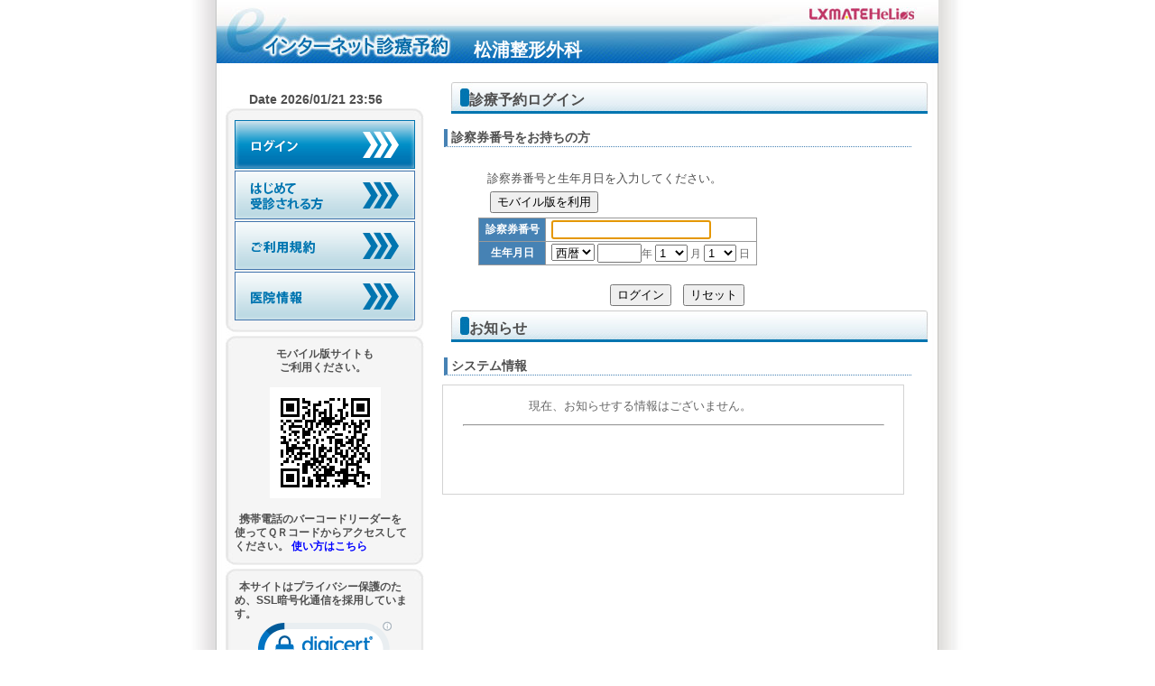

--- FILE ---
content_type: text/html; charset=Shift_JIS
request_url: https://www2.i-helios-net.com/pc/hw2_pc_login.php?MID=5843
body_size: 6621
content:
<!DOCTYPE html>
<html>
<head>
<meta charset="Shift_JIS">
<meta http-equiv="Content-Type" content="text/html; charset=Shift_JIS" />
<meta http-equiv="content-style-type" content="text/css" />
<meta http-equiv="content-script-type" content="text/javascript" />
<meta http-equiv="Pragma" content="no-cache" />
<meta http-equiv="Cache-Control" content="no-cache" />
<meta http-equiv="Expires" content="0" />
<meta name="Description" content="松浦整形外科 診療予約" /><link rel="icon" href="../favicon.ico" type="image/x-icon">
<link rel="apple-touch-icon" href="../apple-touch-icon.png" sizes="180x180">
<title>診療予約</title>
<link href="base_blue.css" rel="stylesheet" type="text/css" /><script language="JavaScript" src="jsfunctions.js"></script><script language="JavaScript" src="pc_login.js"></script>
<!-- Global site tag (gtag.js) - Google Analytics -->
<script async src="https://www.googletagmanager.com/gtag/js?id=UA-155721220-1"></script>
<script>
window.dataLayer = window.dataLayer || [];
function gtag(){dataLayer.push(arguments);}
gtag('js', new Date());
gtag('config', 'UA-155721220-1');
</script>

</head>
<body onLoad="javascript:document.forms[0].login_id.focus();return false">
<div id="baseBlock1"><div id="title"><h1>松浦整形外科</h1></div><br>	<div id="main"><div id="maintext"><h2>診療予約ログイン</h2>
<h3>診察券番号をお持ちの方</h3>
<br>
<p class='indent50'>診察券番号と生年月日を入力してください。</p>
<p class='margin50'>　<input type='button' name='btnMobile' value='モバイル版を利用' onClick='javascript:fncMobile("www2.i-helios-net.com/pc/", "?MID=5843");return false' style='cursor:pointer'></p>
<form name='formpost' action='https://www2.i-helios-net.com/pc/hw2_pc_index00.php' method='post'>
<input type="hidden" name="MID" value="5843">

<input type='hidden' name='token' value='6d617ac45a56f56b983d7228c00d65942ee1568f'>
<p class='indent50'>
<table class='login'>
<tr ><th >診察券番号</th><td ><input type='txt' name='login_id' size='20' size='20' maxlength='15' style='ime-mode: disabled;' value=''></td></tr>
<tr ><th >生年月日</th><td ><select name="reki">
<option value="1">西暦</option>
<option value="2">明治</option>
<option value="3">大正</option>
<option value="4">昭和</option>
<option value="5">平成</option>
<option value="6">令和</option>
</select>

<input type='text' name='year' size='4' maxlength='4' style='ime-mode: disabled;' value=''>年
<select name="month">
<option value="1">1</option>
<option value="2">2</option>
<option value="3">3</option>
<option value="4">4</option>
<option value="5">5</option>
<option value="6">6</option>
<option value="7">7</option>
<option value="8">8</option>
<option value="9">9</option>
<option value="10">10</option>
<option value="11">11</option>
<option value="12">12</option>
</select>
月
<select name="day">
<option value="1">1</option>
<option value="2">2</option>
<option value="3">3</option>
<option value="4">4</option>
<option value="5">5</option>
<option value="6">6</option>
<option value="7">7</option>
<option value="8">8</option>
<option value="9">9</option>
<option value="10">10</option>
<option value="11">11</option>
<option value="12">12</option>
<option value="13">13</option>
<option value="14">14</option>
<option value="15">15</option>
<option value="16">16</option>
<option value="17">17</option>
<option value="18">18</option>
<option value="19">19</option>
<option value="20">20</option>
<option value="21">21</option>
<option value="22">22</option>
<option value="23">23</option>
<option value="24">24</option>
<option value="25">25</option>
<option value="26">26</option>
<option value="27">27</option>
<option value="28">28</option>
<option value="29">29</option>
<option value="30">30</option>
<option value="31">31</option>
</select>
日
</td></tr>
</table>
</p>
<br>
<center>
<p><input type='button' name='btnOK' value='ログイン' onClick='javascript:fncSubmit("診察券番号");return false' style='cursor:pointer'>　<input type='button' name='btnReset' value='リセット' onClick='javascript:fncReset();return false' style='cursor:pointer'>
</p>
</center>
</form>
<h2>お知らせ</h2>
<h3>システム情報</h3>
<p><iframe src='hw2_pc14_99.php?MID=5843' width='510' height='120' frameborder='0'></iframe></p>
	</div></div>
		<div id="menu">
<form method='POST' name='LOGIN' action='hw2_pc_login.php?MID=5843' ></form>
<form method='POST' name='NEW_PAT' action='hw2_pc20_01.php?MID=5843' ></form>
<form method='POST' name='KIYAKU' action='hw2_pc_kiyaku.php?MID=5843' ></form>
<form method='POST' name='MED_GUIDE' action='hw2_pc05_01.php?MID=5843' ></form>
<br>
<center><b>Date 2026/01/21 23:56</b></center>
<div id="menu-top"></div><div id="menu-mid"><div id="menu-text">
<ul>
<p>
<a href='#' class='LOGIN_on' onClick='javascript:document.LOGIN.submit();return false' border='0' title='ログイン画面を表示します'></a>
</p>
<p>
<a href='#' class='NEW_PAT_off' onClick='javascript:document.NEW_PAT.submit();return false' border='0' title='ご利用登録画面を表示します'></a>
</p>
<p>
<a href='#' class='KIYAKU_off' onClick='javascript:document.KIYAKU.submit();return false' border='0' title='ご利用規約を表示します'></a>
</p>
<p>
<a href='#' class='MED_GUIDE_off' onClick='javascript:document.MED_GUIDE.submit();return false' border='0' title='医院情報を表示します'></a>
</p>
</ul>
</div></div><div id="menu-bot"></div>
<div id="menu-top"></div>
<div id="menu-mid">
<div id="menu-text-small">
<ul>
<center>
<p>モバイル版サイトも<br>ご利用ください。</p>
</center>
<br>
<center>
<p><img src=qr/qr_img/php/qr_img.php?d=https%3A%2F%2Fwww2.i-helios-net.com%2Ftop.php%3Fmdid%3D11111564&amp;e=M&amp;t=P&amp;s=3></p>
</center>
<br>
<p>携帯電話のバーコードリーダーを使ってＱＲコードからアクセスしてください。
<a href="#" onClick="javascript:window.open('pc_help_qrcode.html','SubPage','width=450,height=800,statusbar=no,resizable=yes,toolbar=no,directories=no,menubar=no,scrollbars=1');return false">使い方はこちら</a></p>
</ul>
</div></div><div id="menu-bot"></div>
<div id="menu-top"></div>
<div id="menu-mid">
<div id="menu-text-small">
<ul>
<p>本サイトはプライバシー保護のため、SSL暗号化通信を採用しています。</p>
<center>
<div id="DigiCertClickID_hZnMZNT4"></div>

<script type="text/javascript">
	var __dcid = __dcid || [];
	__dcid.push({"cid":"DigiCertClickID_hZnMZNT4","tag":"hZnMZNT4"});
	(function(){var cid=document.createElement("script");cid.async=true;cid.src="//seal.digicert.com/seals/cascade/seal.min.js";var s = document.getElementsByTagName("script");var ls = s[(s.length - 1)];ls.parentNode.insertBefore(cid, ls.nextSibling);}());
</script>

</center>
</ul>
</div></div><div id="menu-bot"></div>
</div>	
<div id="footer">Copyright(c)2010 Toho Pharmaceutical Co,Ltd. & Toho System Service Co,Ltd. All Right Reserved. <div id="footer-etc">[172.21.161.86]</div></div>
</div></body>
</html>	


--- FILE ---
content_type: text/html; charset=Shift_JIS
request_url: https://www2.i-helios-net.com/pc/hw2_pc14_99.php?MID=5843
body_size: 641
content:
<!DOCTYPE html>
<html>
<head>
<meta http-equiv="Content-Type" content="text/html; charset=Shift_JIS" />
<meta http-equiv="content-style-type" content="text/css" />
<meta http-equiv="content-script-type" content="text/javascript" />
<meta http-equiv="Pragma" content="no-cache" />
<meta http-equiv="Cache-Control" content="no-cache" />
<meta http-equiv="Expires" content="0" />
<link rel="icon" href="../favicon.ico" type="image/x-icon">
<link rel="apple-touch-icon" href="../apple-touch-icon.png" sizes="180x180">
<title>診療予約</title>
<link href="information.css" rel="stylesheet" type="text/css" /></head>
	
<body>
<div id="main"><table><tr><td class='sdate'></td><td class=''></td></tr><tr><td > </td><td class='comment'>現在、お知らせする情報はございません。</td></tr></table><hr width='465'></div></body></html>

--- FILE ---
content_type: text/css
request_url: https://www2.i-helios-net.com/pc/base_blue.css
body_size: 33455
content:
/************************************************************************/
/*	プロジェクト名	：	インターネット予約システム		*/
/*	パッケージ名	：	base_blue.css				*/
/*	処理名		：	PC用スタイルシート定義			*/
/*	サイトカラー	：	青色ベース				*/
/*	Copyright(c)2008 Toho Pharmaceutical Co,Ltd.			*/
/*	 & Toho System Service Co,Ltd. All Right Reserved.		*/
/*	$Revision: 1.7 $						*/
/************************************************************************/
/******************************************/
body{
	margin:0px;				/*初期値のリセット (0pxでも指定必要)*/
	padding:0px; 				/*初期値のリセット (0pxでも指定必要)*/
	text-align:center;			/*旧IEセンタリングバグ回避用*/
	background: url(img/side_line.jpg) center repeat-y; /*両脇のシャドー枠*/
}

/* タイトルエリアのボタンは未使用 ここから↓ */
/******************************************/
#top-menu{
	background: url(img/12.jpg)  no-repeat;	/*背景*/
	width: 800px;				/*幅*/
	height: 45px;				/*高さ*/
	margin: 0px;				/*初期値リセット*/
}
/******************************************/
#top-menu ul{
	margin: 0px;				/*初期値リセット*/
	padding: 0px;				/*初期値リセット*/
	padding-top: 2px;			/*上の余白*/
}
/******************************************/
#top-menu li{
	float: left;				/*回り込み設定*/
	text-align: center;			/*テキスト位置*/
	list-style: none;			/*リストマークの設定*/
}
/******************************************/
#top-menu li a {
	width: 140px;				/*幅*/
	height: 44px;				/*高さ*/
	color: #aaa;				/*文字色*/
	text-decoration: none;			/*下線の設定*/
	display: block;				/*ブロック要素へ*/
	line-height: 45px;			/*行の高さ*/
}
/******************************************/
#top-menu li a:link ,a:visited{
	text-decoration: none;			/*下線の設定*/
}
/******************************************/
#top-menu li a:hover{
	color: #000;				/*文字色*/
	background: url(img/2.jpg) no-repeat ;	/*背景の設定*/
	text-decoration: none;			/*下線の設定*/
}
/* タイトルエリアのボタンは未使用 ここまで↑ */

/******************************************/
a:link , a:visited{
	color: #0000FF;				/*リンクの色*/
/*	color: #0066FF;	*/			/*リンクの色*/
/*	text-decoration: underline;	*/	/*下線の設定*/
	text-decoration: none;		/*下線の設定*/
}
/******************************************/
a:hover , a:active{
/*	color: #008;	*/			/*リンクの色*/
/*	color: red;		*/			/*リンクの色*/
	color: #FF3333;					/*リンクの色*/
	text-decoration: underline;		/*下線の設定*/
	/* 20091229 add */
	position:relative;			/*移動する*/
	top:1px;left:1px;			/*数字は移動する相対的な位置*/
	/* 20091229 add */
/*	text-decoration:none;*/
}
/******************************************/

a.next_month{
	display:block;
	width:41px;
	height:31px;
/*	color: #FFFFFF;	*/			/*リンクの色*/
/*	text-decoration: none;*/		/*下線の設定*/
	background:url(img/next_month_blue.gif) no-repeat;
	border: none;
}

a.prev_month{
	display:block;
	width:41px;
	height:31px;
/*	color: #FFFFFF;	*/			/*リンクの色*/
	text-decoration: none;		/*下線の設定*/
	background:url(img/prev_month_blue.gif) no-repeat;
	border: none;
}

/******************************************/
p{/*段落の設定*/
	margin: 0px;				/*初期値のリセット*/
	margin-left:10px;			/*左の余白*/
	margin-bottom: 5px;			/*下の余白*/
	font-size: 93%;				/*フォントサイズ*/
/*	font-size:100%;	*/			/*文字サイズ*/
/*	font-size: 88%;	*/			/*フォントサイズ*/
}

p.bold{/*段落の設定*/
	margin: 0px;				/*初期値のリセット*/
	margin-left:10px;			/*左の余白*/
/*	margin-bottom: 5px;	*/		/*下の余白*/
	font-size: 100%;				/*フォントサイズ*/
	font-weight:bold;
}

/*テキスト段落の設定*/
/*テキスト開始位置*/
p.indent5{
	text-indent:5px;
}
p.indent10{
	text-indent:10px;
/*	font-size: 93%;*/			/*フォントサイズ*/
}
p.indent20{
	text-indent:20px;
}
p.indent30{
	text-indent:30px;
}
p.indent50{
	text-indent:50px;
}
/*テーブル段落の設定*/
/*左の余白*/
p.margin5{
	margin-left:5px;
}
p.margin10{
	margin-left:10px;
}
p.margin20{
	margin-left:20px;
}
p.margin30{
	margin-left:30px;
}
p.margin50{
	margin-left:50px;
}


/******************************************/
td{/*TDタグの設定*/
	color:#666;             		/*文字色の設定*/
	font-size: 88%;				/*フォントサイズ*/
}
/******************************************/
th{/*thタグの設定*/
	color:#363636;             		/*文字色の設定*/
/*	color:#666;     */        		/*文字色の設定*/
	background-color:#DCDCDC;
	font-size: 88%;				/*フォントサイズ*/
}
/******************************************/
#baseBlock1{/*コンテンツ全体の設定*/
/*	font-family:Palatino Linotype,Roman,ＭＳ Ｐゴシック,MS UI Gothic, Osaka;*//*フォントの設定*/
	font-family:Arial,ＭＳ Ｐゴシック,MS UI Gothic, Osaka;/*フォントの設定*/
	margin-left:auto;			/*センタリング設定用*/
	margin-right:auto;			/*センタリング設定用*/
/*	color:#666;	*/			/*文字色の設定*/
/*	color:#696969;	*/			/*文字色の設定 やや薄い目のグレー*/
	color:#4F4F4F;				/*文字色の設定 やや濃い目のグレー*/
/*	color:#363636;	*/			/*文字色の設定 濃い目のグレー*/
/*	color:#1C1C1C;	*/			/*文字色の設定 殆ど黒のグレー*/
/*	color:#000000;	*/			/*文字色の設定 まっ黒*/
/*	color:#002059;	*/			/*文字色の設定 黒青*/

	width:800px;	        		/*コンテンツ全体の幅*/
	text-align:left;	        	/*旧IEセンタリングバグ回避用。*/
	font-size:88%;      			/*文字サイズ*/
}

/******************************************/
#baseBlock2{/*コンテンツ全体の設定　　　未使用*/
	font-family:Palatino Linotype,Roman,ＭＳ Ｐゴシック,MS UI Gothic, Osaka;/*フォントの設定*/
	margin-left:auto;			/*センタリング設定用*/
	margin-right:auto;			/*センタリング設定用*/
	color:#666;				/*文字色の設定*/
	width:800px;				/*コンテンツ全体の幅*/
	text-align:left;	        	/*旧IEセンタリングバグ回避用。*/
/*	font-size:88%;	*/			/*文字サイズ*/
}

/**任意　サイトタイトル**/


/*****************************************/
#title{/*タイトル部分*/
	width:800px;    			/*タイトル部分の幅*/
	background:url(img/title_blue.JPG) no-repeat top center;	/*背景の設定 青空 */
/*	background:url(title_2.jpg) no-repeat top center;*/	/*背景の設定 青空 */
/*	height: 183px;	*/			/*高さ*/
/*	height: 110px;	*/			/*高さ*/
	height: 70px;				/*高さ*/
}

/******************************************/
h1{/*タイトル部分のフォント、文字位置の設定*/
	font-size:140%;				/*タイトル文字の大きさ*/
/*	font-weight:bold;*/			/*文字の太さ*/
	padding-top:42px;			/*文字上側の余白*/
	padding-left:285px;			/*文字左側の余白*/
	padding-right:20px;			/*右の余白*/
	margin:0px;		    		/*初期値のリセット*/
/*	color:#000;*//*文字色 黒*/
	color:#FFF;/*文字色　白*/
}
/******************************************/
#top-menu{
	width: 800px;	/*一部ブラウザ用*/
}
/******************************************/
#main{/*メインコンテンツ部分の位置設定*/
/*	width: 500px;	*/			/*メインコンテンツの幅*/
	width: 560px;				/*メインコンテンツの幅*/
	padding-bottom:30px;			/*下の余白*/
	float: right;				/*位置関係　メイン表示部は右*/
}

/******************************************/
#maintext{/*IEと他ブラウザのズレ対策用*/
/*	padding-left:20px;*/			/*左の余白*/
/*	padding-right:40px;*/			/*右の余白*/
	padding-left:0px;			/*左の余白*/
	padding-right:30px;			/*右の余白*/
}
/***********追加してみた**********************/

/*#main p{ */ /*段落の設定*/
/*	margin: 0px;		*/		/*初期値のリセット*/
/*	margin-left:20px;*/			/*左の余白*/
/*	margin-bottom: 10px;*/			/*下の余白*/
/*}*/

/**********追加してみた*************************/
#main li{ /*mainエリアのリスト設定*/
	margin: 0px;				/*初期値リセット*/
	padding: 0px;				/*初期値リセット*/
	margin-bottom: 10px;			/*下の余白*/
	margin-left: 10px;			/*左の余白*/
/*	margin-right:10px;	*/		/*右の余白*/
	list-style: none;			/*リスト通常マーク無効*/
/*	list-style-image:url(main-li.gif);*/
	background: url(img/main-li.gif) no-repeat 8px 7px;	/*背景*/
}


/******************************************/
/*	致命的でないエラーや注意メッセージ*/
/******************************************/
/******************************************/
#err{/*注意メッセージの設定*/
/*	width:230px;	*/			/*幅*/
	width:500px;				/*幅*/
/*	float: right;	*/			/*位置関係　メニューは右*/
	margin-top: 0px;			/*上の余白*/
}

/******************************************/
#err-text{/*注意メッセージテキスト関係*/
/*	margin-left:10px;*/			/*左の余白*/
/*	margin-right:10px;*/			/*右の余白*/
/*	margin-left:0px;	*/		/*左の余白*/
	margin-left:20px;			/*左の余白*/
	margin-right:0px;			/*右の余白*/
	color: red;
	font-size:95%;				/*文字の太さ*/
	font-weight:bold;			/*文字の太さ*/
}
/******************************************/
#err-top{/*注意メッセージ上部の画像*/
	margin: 0px;				/*初期値リセット*/
	margin-left: 0px;			/*左の余白*/
	width: 500px;				/*幅*/
	height: 15px;				/*高さ*/
/*	background: url(img/err_head.GIF) bottom no-repeat;*//*背景*/
}
/******************************************/
#err-mid{/*注意メッセージ中部の画像*/
	width: 500px;				/*幅*/
/*	height: 24px;	*/			/*高さ*/
	margin-left: 0px;			/*左の余白*/
	margin-top:0px;
	margin-bottom:0px;
/*	background: url(img/err_body.GIF) repeat-y;*//*背景*/
}
/******************************************/
#err-bot{/*注意メッセージ下部の画像*/
	width: 500px;				/*幅*/
	height: 13px;				/*高さ*/
	margin-left: 0px;			/*左の余白*/
/*	background: url(img/err_foot.GIF) top no-repeat;*/	/*背景の設定*/
}
















/**********追加してみた*************************/
/* ログイン用 table装飾 */
table.login{
	margin-left: 50px;			/*左の余白*/
/*    border-left:1px solid #4682B4;*/
/*    border-top:1px solid #4682B4;*/
	border-collapse:collapse;
	border-spacing:0;
	background-color:#ffffff;
	empty-cells:show;
/*	font-size:88%;   */   			/*文字サイズ*/
}
.login th{
	border-left:1px solid #999;
	border-right:1px solid #999;
	border-top:1px solid #999;
	border-bottom:1px solid #999;
	color:#FFF;/*文字色　白*/
	background-color:#4682B4; /*青系*/
	padding:0.2em 0.5em;
	text-align:center;
	white-space: nowrap; /*自動改行禁止*/
}
.login td{
	border-left:1px solid #999;
	border-right:1px solid #999;
	border-top:1px solid #999;
	border-bottom:1px solid #999;
	padding:0.2em 0.5em;
	margin-bottom:5px;			/*下の余白*/
	margin-top:5px;				/*上の余白*/
}
/* ログイン用 table装飾 ここまで */

/*************************************************/
/* HOME用 table装飾 */
table.home{
	margin-left: 3px;			/*左の余白*/
/*    border-left:1px solid #4682B4;*/
/*    border-top:1px solid #4682B4;*/
	border-collapse:collapse;
	border-spacing:0;
	background-color:#ffffff;
	empty-cells:show;
/*	font-size:100%;  */    			/*文字サイズ*/
}
.home th{
	border-left:1px solid #999;
	border-right:1px solid #999;
	border-top:1px solid #999;
	border-bottom:1px solid #999;
	color:#FFF;/*文字色　白*/
	background-color:#4682B4; /*青系*/
	padding:0.2em 0.2em;
	text-align:center;
	white-space: nowrap; /*自動改行禁止*/
	margin-bottom:5px;			/*下の余白*/
	margin-top:5px;				/*上の余白*/
}
.home td{
	border-left:1px solid #999;
	border-right:1px solid #999;
	border-top:1px solid #999;
	border-bottom:1px solid #999;
	padding:1em 0.5em;			/*文字周辺間隔　縦、横
	margin-bottom:5px;			/*下の余白*/
	margin-top:5px;				/*上の余白*/
}
/* HOME用 table装飾 ここまで */


/******************************************/
h2{/*大見出しの設定*/
	width:528px;    			/*タイトル部分の幅*/
	height: 35px;				/*高さ*/
	background:url(img/bar_blue.jpg) no-repeat top center;	/*背景の設定 水色ストライプ */

	font-size:115%;				/*文字サイズ*/
	font-weight:bold;			/*文字の太さ*/
	margin:0px;				/*初期値のリセット*/
	margin-bottom:3px;			/*下の余白*/
/*	margin-top:38px;	*/		/*上の余白*/
	margin-top:5px;				/*上の余白*/
	padding-left:40px;			/*文字左の余白*/
	padding-top:9px;			/*文字上側の余白*/

}



h5{/*大見出しの別パターン設定*/
	border-left:8px solid #ccf2ff;		/*左に枠線*/
/*	border-right:1px solid #4682B4;	*/	/*右に枠線*/
/*	border-top:1px solid #4682B4;	*/	/*上に枠線*/
/*	border-bottom:1px solid #4682B4;*/	/*下に枠線*/
/*	border-bottom:1px dotted #4682B4;*/	/*下に点線*/

	font-size:115%;				/*文字サイズ*/
	font-weight:bold;			/*文字の太さ*/
	color:#FFF;				/*文字色　白*/
	color:#ccf2ff;				/*文字色　水色*/
	padding-left:4px;			/*文字左の余白*/
	padding-top:2px;			/*文字上側の余白*/
	margin:0px;				/*初期値のリセット*/
	margin-bottom:10px;			/*下の余白*/
	margin-top:50px;			/*上の余白*/
/*	background-color:#E0FFFF;*/
/*	background-color:#f0f8ff;*/
/*	background-color:#B9DEE3;*/
	background-color:#4682B4;
}



/******************************************/
h3{/*小見出しの設定*/
	border-left:4px solid #4682B4;		/*右に枠線*/
	border-bottom:1px dotted #4682B4;	/*下に点線*/
/*	border-bottom:1px solid #4682B4;*/	/*下に枠線*/
	padding-left:4px;			/*左の余白*/
	font-size:100%;				/*文字サイズ*/
	font-weight:bold;			/*文字の太さ*/
	margin:0px;				/*初期値のリセット*/
	margin-left:12px;			/*左の余白*/
	margin-bottom:10px;			/*下の余白*/
	margin-top:8px;			/*上の余白*/
}


/******************************************/
.imgspace-left{/*左の画像配置用*/
	width:200px;				/*幅*/
	float: left;				/*位置*/
	margin-right:10px;			/*右の余白*/
	margin-bottom: 5px;			/*下の余白*/
}
/******************************************/
.imgspace-right{/*左の画像配置用*/
	width: 200px;				/*幅*/
	float: right;				/*位置*/
	margin-left:10px;			/*左の余白*/
	margin-bottom: 5px;			/*下の余白*/
}
/******************************************/
.icon{/*アイコン用*/
	height:30px;				/*高さ*/
	margin-left:250px;			/*左の余白*/
	padding-left:28px;			/*左の余白*/
	padding-top:5px;			/*上の余白*/
	background:url(img/5.gif)  top left no-repeat;	/*アイコン画像の設定*/
	margin-bottom:5px;			/*下の余白*/
	margin-top:5px;				/*上の余白*/
}



/******************************************/
#menu{/*メニューの設定*/
/*	width:230px;	*/			/*幅*/
	width:220px;				/*幅*/
	float: left;				/*位置関係　メニューは左*/
	margin-top: 0px;			/*上の余白*/
}
/******************************************/
#menu-text{/*メニューのテキスト関係*/
/*	margin-left:10px;*/			/*左の余白*/
/*	margin-right:10px;*/			/*右の余白*/
	margin-left:5px;			/*左の余白*/
	margin-right:5px;			/*右の余白*/
/*	font-size: 100%;*/
	font-weight:bold;			/*文字の太さ*/
}

#menu-text-small{/*メニューのテキスト関係*/
/*	margin-left:10px;*/			/*左の余白*/
/*	margin-right:10px;*/			/*右の余白*/
	margin-left:10px;			/*左の余白*/
	margin-right:10px;			/*右の余白*/
	font-size: 90%;
	font-weight:bold;			/*文字の太さ*/
}

/******************************************/
#menu-top{/*メニュー上部の画像*/
	margin: 0px;				/*初期値リセット*/
	margin-left: 10px;			/*左の余白*/
	width: 220px;				/*幅*/
	height: 15px;				/*高さ*/
	background: url(img/menu_top.jpg) bottom no-repeat;/*背景*/
/*	background: url(8.jpg) bottom no-repeat;*//*背景*/
}
/******************************************/
#menu-mid{/*メニュー中部の画像*/
	width: 220px;				/*幅*/
	margin-left: 10px;			/*左の余白*/
	background: url(img/menu_middle.jpg) repeat-y;/*背景*/
}
/******************************************/
#menu-bot{/*メニュー下部の画像*/
	width: 220px;				/*幅*/
	height: 15px;				/*高さ*/
	margin-left: 10px;			/*左の余白*/
	margin-top: 0px;			/*上の余白*/
	background: url(img/menu_bottom.jpg) top no-repeat;	/*背景の設定*/}
/*	background: url(8.jpg) bottom no-repeat;*//*背景*/
/******************************************/
#menu ul{
	margin: 0px;	/*初期値リセット*/
	padding: 0px;	/*初期値リセット*/
}
/******************************************/
#menu li{
	text-indent:5px;
	margin: 0px;				/*初期値リセット*/
	padding: 0px;				/*初期値リセット*/
	padding-bottom: 5px;			/*下の余白*/
	padding-left: 0px;			/*左の余白*/
	padding-right: 5px;			/*右の余白*/
	list-style: none;			/*リスト画像*/
/*	background: url(menu-li.gif) no-repeat 8px 7px;*/	/*背景*/
}
/******************************************/
#menu p{
	text-indent:5px;
	margin: 0px;				/*初期値リセット*/
	padding: 0px;				/*初期値リセット*/
	padding-bottom: 0px;			/*下の余白*/
	padding-left: 0px;			/*左の余白*/
	padding-right: 5px;			/*右の余白*/
	list-style: none;			/*リスト画像*/
/*	background: url(menu-li.gif) no-repeat 8px 7px;*/	/*背景*/
}

/********************************************/
/*   ログイン前メニューボタン	イベント		*/
/********************************************/
/*ログインボタン*/
/* 初期状態 */
a.LOGIN_off{
	display:block;
	background:url(img/menu_login_blue.gif) no-repeat;
	width:200px;
	height:54px;
	margin-left:5px;
	margin-bottom:2px;
}
/*マウスオーバ*/
a.LOGIN_off:hover{ background-position:top right;}
/* ボタンを押下後 */
a.LOGIN_on{
	display:block;
	background:url(img/menu_login_blue.gif) no-repeat top right;
	width:200px;
	height:54px;
	margin-left:5px;
	margin-bottom:2px;
}

/*はじめて受診されるの方ボタン*/
/* 初期状態 */
a.NEW_PAT_off{
	display:block;
	background:url(img/menu_shinkan_blue.gif) no-repeat;
	width:200px;
	height:54px;
	margin-left:5px;
	margin-bottom:2px;
}
/*マウスオーバ*/
a.NEW_PAT_off:hover{ background-position:top right;}
/* ボタンを押下後 */
a.NEW_PAT_on{
	display:block;
	background:url(img/menu_shinkan_blue.gif) no-repeat top right;
	width:200px;
	height:54px;
	margin-left:5px;
	margin-bottom:2px;
}

/*お知らせボタン*/
/* 初期状態 */
a.INFO_off{
	display:block;
	background:url(img/menu_oshirase_blue.gif) no-repeat;
	width:200px;
	height:54px;
	margin-left:5px;
	margin-bottom:2px;
}
/*マウスオーバ*/
a.INFO_off:hover{ background-position:top right;}
/* ボタンを押下後 */
a.INFO_on{
	display:block;
	background:url(img/menu_oshirase_blue.gif) no-repeat top right;
	width:200px;
	height:54px;
	margin-left:5px;
	margin-bottom:2px;
}

/*ご利用規約ボタン*/
/* 初期状態 */
a.KIYAKU_off{
	display:block;
	background:url(img/menu_kiyaku_blue.gif) no-repeat;
	width:200px;
	height:54px;
	margin-left:5px;
	margin-bottom:2px;
}
/*マウスオーバ*/
a.KIYAKU_off:hover{ background-position:top right;}
/* ボタンを押下後 */
a.KIYAKU_on{
	display:block;
	background:url(img/menu_kiyaku_blue.gif) no-repeat top right;
	margin-left:5px;
	width:200px;
	height:54px;
	margin-bottom:2px;
}

/*医院情報*/
/* 初期状態 */
a.MED_GUIDE_off{
	display:block;
	background:url(img/menu_clinic_info_blue.gif) no-repeat;
	width:200px;
	height:54px;
	margin-left:5px;
	margin-bottom:0px;
}
/*マウスオーバ*/
a.MED_GUIDE_off:hover{ background-position:top right;}
/* ボタンを押下後 */
a.MED_GUIDE_on{
	display:block;
	background:url(img/menu_clinic_info_blue.gif) no-repeat top right;
	width:200px;
	height:54px;
	margin-left:5px;
	margin-bottom:0px;
}
/********************************************/
/*   ログイン後メニューボタン	*/
/********************************************/
/*HOMEボタン*/
a.HOME_off{
	display:block;
	width:200px;
	height:54px;
	margin-left:5px;
	margin-bottom:2px;
	background:url(img/menu_home_blue.gif) no-repeat;
	overflow:hidden;
}
a.HOME_off:hover{ background-position:top right;}
a.HOME_on{
	display:block;
	width:200px;
	height:54px;
	margin-left:5px;
	margin-bottom:2px;
	background:url(img/menu_home_blue.gif) no-repeat top right;
	overflow:hidden;
}
/*予約をとるボタン*/
a.RESERVE_off{
	display:block;
	width:200px;
	height:54px;
	margin-left:5px;
	margin-bottom:2px;
	background:url(img/menu_yoyaku_blue.gif) no-repeat;
	overflow:hidden;
}
a.RESERVE_off:hover{ background-position:top right;}
a.RESERVE_on{
	display:block;
	width:200px;
	height:54px;
	margin-left:5px;
	margin-bottom:2px;
	background:url(img/menu_yoyaku_blue.gif) no-repeat top right;
	overflow:hidden;
}
/*メール配信設定ボタン*/
a.MAIL_off{
	display:block;
	width:200px;
	height:54px;
	margin-left:5px;
	margin-bottom:2px;
	background:url(img/menu_mail_edit_blue.gif) no-repeat;
	overflow:hidden;
}
a.MAIL_off:hover{ background-position:top right;}
a.MAIL_on{
	display:block;
	width:200px;
	height:54px;
	margin-left:5px;
	margin-bottom:2px;
	background:url(img/menu_mail_edit_blue.gif) no-repeat top right;
	overflow:hidden;
}
/*ログアウトボタン*/
a.LOGOUT_off{
	display:block;
	width:200px;
	height:54px;
	margin-left:5px;
	margin-bottom:0px;
	background:url(img/menu_logout_blue.gif) no-repeat;
}
a.LOGOUT_off:hover{ background-position:top right;}
a.LOGOUT_on{
	display:block;
	width:200px;
	height:54px;
	margin-left:5px;
	margin-bottom:0px;
	background:url(img/menu_logout_blue.gif) no-repeat top right;
}


/********************************************/
/*   カレンダー用	TD 色設定		*/
/********************************************/
/*	診療日-リンク不可（表示月の過去日付）*/
.cal_past{
	background-color:white;
/*	color:#363636;*/
	color:#4F4F4F;
	font-size:95%;
	font-weight: bold;
	text-align:left;
	vertical-align:top;
	width:50px;
	height:25px;
}
/*	診療日-リンク可（表示月本日～末日）*/
.cal_normal{
/*	background-color:white; */
	color:blue;
	font-size:95%;
	font-weight: bold;
	text-align:left;
	vertical-align:top;
	width:50px;
	height:25px;
}
/*	診療日-選択状態*/
.cal_selected{
	background-color:white;
	color:red;
	font-size:95%;
	font-weight: bold;
	text-align:left;
	vertical-align:top;
	width:50px;
	height:25px;
}
/*	ダミー*/
.cal_padding{
	background-color:white;
	color:#D3D3D3;
	font-size:95%;
	font-weight: bold;
	text-align:left;
	vertical-align:top;
	width:50px;
	height:25px;
}
/*	休診日*/
.cal_holiday{
	background-color:#FFCCFF;
/*	color:#363636;*/
	color:#4F4F4F;
	font-size:95%;
	font-weight: bold;
	text-align:left;
	vertical-align:top;
	width:50px;
	height:25px;
}
/*	予約済み日-選択状態*/
.cal_holiday_selected{
	background-color:#FFCCFF;
	color:red;
	font-size:95%;
	font-weight: bold;
	text-align:left;
	vertical-align:top;
	width:50px;
	height:25px;
}

.cal_reserved{
/*	background-color:lime;*/
	background-color:#99FF66;
	color:blue;
	text-decoration:none;
	font-size:95%;
	font-weight: bold;
	text-align:left;
	vertical-align:top;
	width:50px;
	height:25px;
}
/*	予約済み日-選択状態*/
.cal_reserved_selected{
/*	background-color:lime;*/
	background-color:#99FF66;
	color:red;
	font-size:95%;
	font-weight: bold;
	text-align:left;
	vertical-align:top;
	width:50px;
	height:25px;
}


/**********追加してみた*************************/
/* カレンダー用 table装飾 */
table.calendar{
/*	width:315px;*/				/*表示幅*/
	width:400px;				/*表示幅*/
/*	margin-left: 40px;*/		/*左の余白*/
/*    border-left:1px solid #4682B4;*/
/*    border-top:1px solid #4682B4;*/
	border-collapse:collapse;
	border-spacing:0;
	background-color:#ffffff;
	empty-cells:show;
/*	font-size:88%;   */			/*文字サイズ*/
}
/*.calendar th{
	border-left:1px solid #999;
	border-right:1px solid #999;
	border-top:1px solid #999;
	border-bottom:1px solid #999;
	color:#FFF;
	background-color:#4682B4;
	padding:0.2em 0.5em;
	text-align:center;
	white-space: nowrap;
}
*/
.calendar td{
	border-left:1px solid #999;
	border-right:1px solid #999;
	border-top:1px solid #999;
	border-bottom:1px solid #999;
	padding:0.2em 0.5em;
}

.cal_th_left{
	height:40px;
	width:45px;
/*	border-right:1px solid #999;*/
	border-left:1px solid #999;
	border-right:1px solid #4682B4;
	border-top:1px solid #999;
	border-bottom:1px solid #999;
	color:red;
/*	background-color:lightgrey;*/
	background-color:#4682B4;		/*青系*/
	padding:0.2em 0.5em;
	text-align:center;
	white-space: nowrap;			/*自動改行禁止*/
	font-size:120%;
	font-weight: bold;
}
.cal_th_center{
	height:40px;
	border-left:1px solid #4682B4;
	border-right:1px solid #4682B4;
/*	border-left:1px solid #999;*/
/*	border-right:1px solid #999;*/
	border-top:1px solid #999;
	border-bottom:1px solid #999;
/*	color:#00FFFF;*/
	color:#FFFFFF;
	background-color:#4682B4;		/*青系*/
	padding:0.2em 0.5em;
	text-align:center;
	white-space: nowrap;			/*自動改行禁止*/
	font-size:130%;
}
.cal_th_right{
	height:40px;
	width:45px;
	border-left:1px solid #4682B4;
/*	border-left:1px solid #999;*/
	border-right:1px solid #999;
	border-top:1px solid #999;
	border-bottom:1px solid #999;
	color:blue;
	background-color:#4682B4;		/*青系*/
/*	background-color:lightgrey;*/
	padding:0.2em 0.5em;
	text-align:center;
	white-space: nowrap;			/*自動改行禁止*/
	font-size:120%;
	font-weight: bold;
}
.cal_th_week{
	border-left:1px solid #999;
	border-right:1px solid #999;
	border-top:1px solid #999;
	border-bottom:1px solid #999;
	background-color:#f0f8ff;
	color:#4682B4;
	padding:0.2em 0.5em;
}
.cal_th_week_sun{
	border-left:1px solid #999;
	border-right:1px solid #999;
	border-top:1px solid #999;
	border-bottom:1px solid #999;
	color:red;
	background-color:#f0f8ff;
	padding:0.2em 0.5em;
}
.cal_th_week_sat{
	border-left:1px solid #999;
	border-right:1px solid #999;
	border-top:1px solid #999;
	border-bottom:1px solid #999;
/*	color:blue;*/
	color:#4682B4;
	background-color:#f0f8ff;
	padding:0.2em 0.5em;
}

/* カレンダー用 table装飾 ここまで */


/* スケジュール空き状況用 table装飾 */
table.timetable{
/*	width:315px;	*/			/*表示幅*/
/*	margin-left: 50px;*/			/*左の余白*/
/*    border-left:1px solid #4682B4;*/
/*    border-top:1px solid #4682B4;*/
	border-collapse:collapse;
	border-spacing:0;
	background-color:#ffffff;
	empty-cells:show;
/*	font-size:88%;   */   			/*文字サイズ*/
}
.timetable th{
	height:40px;
	border-left:1px solid #999;
	border-right:1px solid #999;
	border-top:1px solid #999;
	border-bottom:1px solid #999;
/*	color:#00FFFF;*/
	color:#FFFFFF;
	background-color:#4682B4; /*青系*/
/*	padding:0.2em 0.5em;*/
	text-align:center;
	padding-left:10px;			/*文字左の余白*/
	padding-right:10px;			/*文字左の余白*/

	white-space: nowrap; /*自動改行禁止*/
	font-size:120%;
}

.timetable td{
	border-left:1px solid #999;
	border-right:1px solid #999;
	border-top:1px solid #999;
	border-bottom:1px solid #999;
}


/* スケジュール空き状況用スタイル */
.tim_reserved		{
	height:40px;
	text-align:center;
	vertical-align:middle;
/*	background-color:lime;*/
	background-color:#99FF66;
	color:blue;
	font-size:95%;
	font-weight:bold;
	padding-top: 5px;			/*上の余白*/
}
.tim_past_reserved	{
	height:40px;
	text-align:center;
	vertical-align:middle;
/*	background-color:lime;*/
	background-color:#99FF66;
	color:#D3D3D3;
	font-size:95%;
	font-weight: bold;
	padding-top: 5px;			/*上の余白*/
}
.tim_past		{
	height:40px;
	text-align:center;
	vertical-align:middle;
	background-color:white;
	color:#D3D3D3;
	font-size:95%;
	padding-top: 5px;			/*上の余白*/
/*	font-weight: bold;*/
}
.tim_normal		{
	height:40px;
	text-align:center;
	vertical-align:middle;
	background-color:white;
	color:blue;
	font-size:95%;
	font-weight: bold;
	padding-top: 5px;			/*上の余白*/
}
.tim_other_reserved	{
	height:40px;
	text-align:center;
	vertical-align:middle;
	background-color:white;
	color:blue;
	font-size:95%;
	font-weight: bold;
	padding-top: 5px;			/*上の余白*/
}
.tim_no_space		{
	height:40px;
	text-align:center;
	vertical-align:middle;
	background-color:white;
	color:blue;
	font-size:95%;
/*	font-weight: bold;*/
}
.tim_not_avialable	{
	height:40px;
	text-align:center;
	vertical-align:middle;
	background-color:white;
	color:navy;
	font-size:95%;
	padding-top: 5px;			/*上の余白*/
/*	font-weight: bold;*/
}
.tim_zone		{
	height:40px;
/*	width:50;	*/
	text-align:center;
	vertical-align:middle;
	background-color:#f0f8ff;
/*	color:navy;*/
	color:#4682B4;
	font-size:100%;
	font-weight: bold;
	white-space: nowrap;
	padding-top: 5px;			/*上の余白*/
}

/******************************************/
/* 家族予約のテーブル設定	*/
table.familly{
	margin-left: 3px;			/*左の余白*/
/*    border-left:1px solid #4682B4;*/
/*    border-top:1px solid #4682B4;*/
	border-collapse:collapse;
	border-spacing:0;
	background-color:#ffffff;
	empty-cells:show;
/*	font-size:88%;   */			/*文字サイズ*/
}
.familly th{
	border-left:1px solid #999;
	border-right:1px solid #999;
	border-top:1px solid #999;
	border-bottom:1px solid #999;
	color:#FFF;
	background-color:#4682B4;
	padding:0.2em 0.5em;
	text-align:center;
	white-space: nowrap;
}

.familly td{
	border-left:1px solid #999;
	border-right:1px solid #999;
	border-top:1px solid #999;
	border-bottom:1px solid #999;
	padding:0.2em 0.5em;
}

/******************************************/
/* メール配信設定のテーブル設定 */
/* ↓230013/05/31 furuya */
.mail_del_op{
/*	text-align:center;	*/
/*	margin:0 auto;		*/
	margin-left:6px;
}

table.mail_del_op{
	border-spacing:0;
	background-color:#ffffff;
	empty-cells:show;
	margin-left:12px;
}
.mail_del_op th{
	border-left:4px solid #4682B4;		/* 青系 右に枠線*/
	background-color:#ffffff;
	padding:0.2em 0.5em;
	text-align: left;
}
.mail_del_op td{
	padding:0.2em 2em;
}


/******************************************/
#footer{/*ページ下部の設定*/
	clear:both;				/*floatによる回り込み解除*/
	width:800px;				/*ページ下部の幅*/
	text-align:center;			/*フッター文字を中心に配置*/
	color:#4F4F4F;				/*テキスト色*/
	font-size:0.8em;			/*テキストの大きさ*/
	padding-top:10px;			/*上の余白*/
	padding-bottom:10px;			/*下の余白*/
	padding-right:10px;			/*右の余白*/
}
/******************************************/
#footer a{
	color:#999;				/*テキスト色*/
	text-decoration:none;			/*下線の設定*/
}
#footer-etc{
	color:white;				/*テキスト色*/
}

/******************************************/
a img{/*画像リンクの設定*/
	border-style : none;			/*枠線*/
	border-width : 0px;
	text-decoration : none;
}
/******************************************/
iframe {/* Iフレームの枠指定 iframeのタグ上ではframeborder="0"を指定 */
	border: 1px solid #D3D3D3;	/*薄めのグレー*/
}

/******************************************/

html{/*スクロールバーの色の設定。Internet Explorerのみ適用されます*/
	scrollbar-face-color: #fff;		/* バーの色 */
	scrollbar-3dlight-color: #eee;		/* 左上外側ライン */
	scrollbar-highlight-color: #ddd;	/* 左上内側ライン */
	scrollbar-shadow-color: #ccc;		/* 右下内側ライン */
	scrollbar-darkshadow-color: #bbb;	/* 右下外側ライン */
	scrollbar-arrow-color: #ccc;		/* 矢印 */
	scrollbar-track-color: #fff;		/* トラック部分 */
}
/******************************************/
a.next_day{
	display:block;
	width:50px;
	height:40px;
	background:url(img/next_day_blue.gif) no-repeat;
	border-style: none;
}

a.prev_day{
	display:block;
	width:50px;
	height:40px;
	background:url(img/prev_day_blue.gif) no-repeat;
	border-style: none;
}

/******************************************/
/* スケジュール空き状況用 table装飾 */
table.timetable2{
	border-collapse:collapse;
	border-spacing:0;
	background-color:#ffffff;
	empty-cells:show;
}

/* スケジュール空き状況用スタイル */
.tim2_reserved		{
	border-left:1px solid #999;
	border-right:1px solid #999;
	border-top:1px solid #999;
	border-bottom:1px solid #999;
	height:40px;
	text-align:center;
	vertical-align:middle;
	background-color:#99FF66;
	color:blue;
	font-size:95%;
	font-weight:bold;
	padding-top: 5px;			/*上の余白*/
}
.tim2_past_reserved	{
	border-left:1px solid #999;
	border-right:1px solid #999;
	border-top:1px solid #999;
	border-bottom:1px solid #999;
	height:40px;
	text-align:center;
	vertical-align:middle;
	background-color:#99FF66;
	color:#D3D3D3;
	font-size:95%;
	font-weight: bold;
	padding-top: 5px;			/*上の余白*/
}
.tim2_past		{
	border-left:1px solid #999;
	border-right:1px solid #999;
	border-top:1px solid #999;
	border-bottom:1px solid #999;
	height:40px;
	text-align:center;
	vertical-align:middle;
	background-color:white;
	color:#D3D3D3;
	font-size:95%;
	padding-top: 5px;			/*上の余白*/
}
.tim2_normal		{
	border-left:1px solid #999;
	border-right:1px solid #999;
	border-top:1px solid #999;
	border-bottom:1px solid #999;
	height:40px;
	text-align:center;
	vertical-align:middle;
	background-color:white;
	color:blue;
	font-size:95%;
	font-weight: bold;
	padding-top: 5px;			/*上の余白*/
}
.tim2_other_reserved	{
	border-left:1px solid #999;
	border-right:1px solid #999;
	border-top:1px solid #999;
	border-bottom:1px solid #999;
	height:40px;
	text-align:center;
	vertical-align:middle;
	background-color:white;
	color:blue;
	font-size:95%;
	font-weight: bold;
	padding-top: 5px;			/*上の余白*/
}
.tim2_no_space		{
	border-left:1px solid #999;
	border-right:1px solid #999;
	border-top:1px solid #999;
	border-bottom:1px solid #999;
	height:40px;
	text-align:center;
	vertical-align:middle;
	background-color:white;
	color:blue;
	font-size:95%;
}
.tim2_not_avialable	{
	border-left:1px solid #999;
	border-right:1px solid #999;
	border-top:1px solid #999;
	border-bottom:1px solid #999;
	height:40px;
	text-align:center;
	vertical-align:middle;
	background-color:white;
	color:navy;
	font-size:95%;
	padding-top: 5px;			/*上の余白*/
}
.tim2_zone		{
	border-left:1px solid #999;
	border-right:1px solid #999;
	border-top:1px solid #999;
	border-bottom:1px solid #999;
	height:40px;
	text-align:center;
	vertical-align:middle;
	background-color:#f5f5dc;/*薄茶色*/
	color:#66503D;  /*茶色系*/
	font-size:100%;
	font-weight: bold;
	white-space: nowrap;
	padding-top: 5px;			/*上の余白*/
}

/*************************************************/
/* 案内表示用 table装飾 */
table.progress{
	width:200px;
	margin-left: 3px;		/*左の余白*/
	border-collapse:collapse;
	border-spacing:0;
	background-color:#ffffff;
	border-color:#4682B4;		/*青系*/
	empty-cells:show;
	border-bottom:1px solid #999;
}
.progress th{
	border-left:1px solid #999;
	border-right:1px solid #999;
	border-top:1px solid #999;
	border-bottom:1px solid #999;
	color:#FFF;			/*文字色　白*/
	background-color:#4682B4;	/*青系*/
	padding:0.2em 0.2em;
	text-align:center;
	white-space: nowrap;		/*自動改行禁止*/
	margin-bottom:5px;		/*下の余白*/
	margin-top:5px;			/*上の余白*/
}
.progress td{
	border-left:1px solid #999;
	border-right:1px solid #999;
	border-top:none;
	border-bottom:none;
	margin-bottom:5px;		/*下の余白*/
	margin-top:5px;			/*上の余白*/
}

/******************************************/


--- FILE ---
content_type: application/javascript
request_url: https://www2.i-helios-net.com/pc/jsfunctions.js
body_size: 17038
content:
/************************************************************************/
/*	プロジェクト名	：	インターネット予約システム		*/
/*	ファイル名	：	jsfunctions.js				*/
/*	処理名		：	JavaScriptパッケージ			*/
/*	Copyright(c)2009 Toho Pharmaceutical Co,Ltd.			*/
/*	 & Toho System Service Co,Ltd. All Right Reserved 		*/
/************************************************************************/
	function jstrlen(str)
	{
		var len = 0;
		var str = escape(str);
		var i = 0;
		for (i = 0; i < str.length; i++, len++) {
			if (str.charAt(i) == "%") {
				if (str.charAt(++i) == "u") {
					if (str.charAt(i+1) == "F" && str.charAt(i+2) == "F" && 
					    (str.charAt(i+3) >= "6" && str.charAt(i+3) <= "9")) {	//半角カナ
					    ;
					}
					else
						len++;
					i += 3;
				}
				i++;
			}
		}
		return len;
	}

/* NullCheck ... NULLのチェック
    もしNULLならば、ダイアログを表示、戻り値falseで終了 */
	function NullCheck(itemname,frm,ele){
		var wDat = document.forms[frm].elements[ele].value;
		return NullCheck(itemname,wDat);
	}

	function NullCheck(itemname,val){
		var wDat = val;
		if (wDat == "") {
		/*	alert("必ず"+ itemname +"を入力して下さい");*/
			alert(itemname +"を入力して下さい");
			return false;
		}
		else
			return true;
	}

/* LenCheck ... Lengthのチェック（全角）
    もし文字列が最大値より長ければダイアログを表示、戻り値falseで終了 */
	function LenCheck(itemname,frm,ele,leng){
		var wDat = document.forms[frm].elements[ele].value;
		return LenCheck(itemname,wDat,leng);
	}

	function LenCheck(itemname,val,leng){
		var wDat = val;
/*		var wLen = wDat.length;
		for (i=0; i<wLen; i++) {
			if (wDat.charAt(i) > "~") {
				wLen++;
			}
		}
*/
		var wLen = jstrlen(wDat);
		if (wLen > leng) {
			alert(itemname + "の文字数が長すぎます(半角で最大" + leng + "文字)");
			return false;
		}
		else
			return true;
	}

/* LenCheck ... Lengthのチェック（全角）
    もし文字列が最小値より短ければダイアログを表示、戻り値falseで終了 */
	function LenMinCheck(itemname,frm,ele,leng){
		var wDat = document.forms[frm].elements[ele].value;
		return LenMinCheck(itemname,wDat,leng);
	}

	function LenMinCheck(itemname,val,leng){
		var wDat = val;
/*		var wLen = wDat.length;
		for (i=0; i<wLen; i++) {
			if (wDat.charAt(i) > "~") {
				wLen++;
			}
		}
*/
		var wLen = jstrlen(wDat);
		if (wLen < leng) {
			alert(itemname + "の文字数が短すぎます(半角で最小" + leng + "文字)");
			return false;
		}
		else
			return true;
	}

/* NumCheck ... 数値のチェック(0～9)
    もし数字以外が含まれていれば、ダイアログを表示、戻り値falseで終了 */
	function NumCheck(itemname,frm,ele){
		var wDat = document.forms[frm].elements[ele].value;
		return NumCheck(itemname,wDat);
	}

	function NumCheck(itemname,val){
		var wDat = val;
		var wLen = wDat.length;
		var i = 0;
		for (i=0; i<wLen; i++) {
			var wChk_target = wDat.charAt(i);
			if (wChk_target > "~") {
				alert(itemname + "に半角を入力して下さい");
				return false;
			}
			if (isNaN(parseInt(wChk_target))) {
				alert(itemname + "に数値を入力して下さい");
				return false;
			}
		}
		return true;
	}

/* ↓2007/03/27 */
/* TFNumCheck ... 数値のチェック
    もし数字および括弧、ハイフン以外が含まれていれば、ダイアログを表示、戻り値falseで終了 */
	function TFNumCheck(itemname,frm,ele){
		var wDat = document.forms[frm].elements[ele].value;
		return TFNumCheck(itemname,wDat);
	}

	function TFNumCheck(itemname,val){
		var wDat = val;
		var wLen = wDat.length;
		if (wDat == "\(") {
			alert(itemname + "に数値を入力して下さい");
			return false;
		}
		if (wDat == "\)") {
			alert(itemname + "に数値を入力して下さい");
			return false;
		}
		if (wDat == "-") {
			alert(itemname + "に数値を入力して下さい");
			return false;
		}
		if (wDat == "@") {
			alert(itemname + "に数値を入力して下さい");
			return false;
		}
		if (wDat.length == 0)
			return true;
		var wdot = "";
		var i = 0;
		for (i=0; i<wLen; i++) {
			var wChk_target = wDat.charAt(i);
			if (wChk_target > "~") {
				alert(itemname + "に半角を入力して下さい");
				return false;
			}
			if (wChk_target != "@" && wChk_target != "-" && wChk_target != "\(" && wChk_target != "\)" && isNaN(parseInt(wChk_target))) {
				alert(itemname + "に数値を入力して下さい");
				return false;
			}
			if (wdot == "-" && (wChk_target == "\(" || wChk_target == "\)" || wChk_target == "-" || wChk_target == "@")) {
				alert(itemname + "に数値を入力して下さい");
				return false;
			}
			else if (wdot == "\(" && (wChk_target == "\(" || wChk_target == "\)" || wChk_target == "-" || wChk_target == "@")) {
				alert(itemname + "に数値を入力して下さい");
				return false;
			}
			else if (wdot == "\)" && (wChk_target == "\(" || wChk_target == "\)" || wChk_target == "-" || wChk_target == "@")) {
				alert(itemname + "に数値を入力して下さい");
				return false;
			}
			if (wChk_target == "-") {
				wdot = "-";
			}
			else if (wChk_target == "@") {
				wdot = "@";
			}
			else if (wChk_target == "\(") {
				wdot = "(";
			}
			else if (wChk_target == "\)") {
				wdot = ")";
			}
			else {
				wdot = "";
			}
		}
		return true;
	}

/* ↑2007/03/27 */

/* ↓2005/12/28 */
/* FloatNumCheck ... 小数点数値のチェック
    もし数字および小数点以外が含まれていれば、ダイアログを表示、戻り値falseで終了 */
	function FloatNumCheck(itemname,frm,ele){
		var wDat = document.forms[frm].elements[ele].value;
		return FloatNumCheck(itemname,wDat);
	}

	function FloatNumCheck(itemname,val){
		var wDat = val;
		var wLen = wDat.length;
		if (wDat == ".") {
			alert(itemname + "に数値を入力して下さい");
			return false;
		}
		if (wDat.length == 0)
			return true;
		var wdot = "";
		var i = 0;
		for (i=0; i<wLen; i++) {
			var wChk_target = wDat.charAt(i);
			if (wChk_target > "~") {
				alert(itemname + "に半角を入力して下さい");
				return false;
			}
			if (wChk_target != "." && isNaN(parseInt(wChk_target))) {
				alert(itemname + "に数値を入力して下さい");
				return false;
			}
			if (wdot == "." && wChk_target == ".") {
				alert(itemname + "に数値を入力して下さい");
				return false;
			}
			if (wChk_target == ".") {
				wdot = ".";
			}
		}
		return true;
	}
/* FloatNumPrecisionCheck ... 小数点数の精度のチェック
    もし整数部の桁数がleng1より長い、あるいは小数点以下の桁数がleng2より長ければダイアログを表示、戻り値falseで終了 */
	function FloatNumPrecisionCheck(itemname,frm,ele,leng1,leng2){
		var wDat = document.forms[frm].elements[ele].value;
		return FloatNumPrecisionCheck(itemname,wDat,leng1,leng2);
	}

	function FloatNumPrecisionCheck(itemname,val,leng1,leng2){
		var wDat = val;
		var wLen = wDat.length;
		var dotpos = wDat.indexOf(".", 0);
		if (dotpos  == -1) {
			if (wLen > leng1) {
				alert(itemname + "の整数部の桁数が長すぎます(最大" + leng1 + "桁)");
				return false;
			}
		}
		else {
			if (dotpos > leng1) {
				alert(itemname + "の整数部の桁数が長すぎます(最大" + leng1 + "桁)");
				return false;
			}
			wDat = wDat.substr(dotpos + 1);
			wLen = wDat.length;
			if (wLen > leng2) {
				alert(itemname + "の小数点以下の桁数が長すぎます(最大" + leng2 + "桁)");
				return false;
			}
		}
		return true;
	}

/* ↑2005/12/28 */

/* DateCheck ... 日付のチェック
    もし日付として不適切ならば、ダイアログを表示、戻り値falseで終了 */
	function DateCheck(itemname,frm,ele){
		if (NumCheck(itemname,frm,ele) == false)	// 数値チェック
			return false;
		var wDat = document.forms[frm].elements[ele].value;
		return DateCheck(itemname,wDat);
	}

	function DateCheck(itemname,val){
		if (NumCheck(itemname,val) == false)		// 数値チェック
			return false;
		var wDat = val;
		var wLen = wDat.length;
		if (wLen == 0)
			return true;
		if (wLen != 8) {
			alert(itemname + "の長さが正しくありません");
			return false;
		}
		var y = parseInt(wDat.substr(0,4));
		var m = 0;
		var d = 0;
		var uru = 0;
		if (parseInt(wDat.charAt(4)) == 0)
			m = parseInt(wDat.charAt(5));
		else
			m = parseInt(wDat.substr(4,2));
		if (parseInt(wDat.charAt(6)) == 0)
			d = parseInt(wDat.charAt(7));
		else
			d = parseInt(wDat.substr(6,2));
		if ((m<1) || (m>12)) {
			alert(itemname + "の月が正しくありません");
			return false;
		}
		if ((y % 4 == 0) && ((y % 100 != 0) || (y % 400 == 0))) {
			uru = 1;
		}
		else {
			uru = 0;
		}
		var maxd = new Array(12);
		maxd[0] = 31;
		maxd[1] = 28 + uru;
		maxd[2] = 31;
		maxd[3] = 30;
		maxd[4] = 31;
		maxd[5] = 30;
		maxd[6] = 31;
		maxd[7] = 31;
		maxd[8] = 30;
		maxd[9] = 31;
		maxd[10] = 30;
		maxd[11] = 31;
		if ((d<1) || (d>maxd[m-1])) {
			alert(itemname + "の日が正しくありません");
			return false;
		}
		return true;
	}

/* YYMMCheck ... 年月のチェック
    もし日付として不適切ならば、ダイアログを表示、戻り値falseで終了 */
	function YYMMCheck(itemname,frm,ele){
		if (NumCheck(itemname,frm,ele) == false)	// 数値チェック
			return false;
		var wDat = document.forms[frm].elements[ele].value;
		return YYMMCheck(itemname,wDat);
	}

	function YYMMCheck(itemname,val){
		if (NumCheck(itemname,val) == false)		// 数値チェック
			return false;
		var wDat = val;
		var wLen = wDat.length;
		if (wLen == 0)
			return true;
		if (wLen != 6) {
			alert(itemname + "の長さが正しくありません");
			return false;
		}
		var m = 0;
		var y = parseInt(wDat.substr(0,4));
		if (parseInt(wDat.charAt(4)) == 0)
			m = parseInt(wDat.charAt(5));
		else
			m = parseInt(wDat.substr(4,2));
		if ((m<1) || (m>12)) {
			alert(itemname + "の月が正しくありません");
			return false;
		}
		return true;
	}

/* MonthCheck ... 月のチェック
    もし月として不適切ならば、ダイアログを表示、戻り値falseで終了 */
	function MonthCheck(itemname,frm,ele){
		if (NumCheck(itemname,frm,ele) == false)	// 数値チェック
			return false;
		var wDat = document.forms[frm].elements[ele].value;
		return MonthCheck(itemname,wDat);
	}

	function MonthCheck(itemname,val){
		if (NumCheck(itemname,val) == false)		// 数値チェック
			return false;
		var wLen = val.length;
		if (wLen == 0)
			return true;
		if (wLen > 2) {
			alert(itemname + "の長さが正しくありません");
			return false;
		}
		var m = parseInt(val, 10);
		if ((m < 1) || (m > 12)) {
			alert(itemname + "が正しくありません");
			return false;
		}
		return true;
	}

/* DayCheck ... 日のチェック
    もし日として不適切ならば、ダイアログを表示、戻り値falseで終了 */
	function DayCheck(itemname,frm,ele){
		if (NumCheck(itemname,frm,ele) == false)	// 数値チェック
			return false;
		var wDat = document.forms[frm].elements[ele].value;
		return DayCheck(itemname,wDat);
	}

	function DayCheck(itemname,val){
		if (NumCheck(itemname,val) == false)		// 数値チェック
			return false;
		var wLen = val.length;
		if (wLen == 0)
			return true;
		if (wLen > 2) {
			alert(itemname + "の長さが正しくありません");
			return false;
		}
		var d = parseInt(val, 10);
		if ((d < 1) || (d > 31)) {
			alert(itemname + "が正しくありません");
			return false;
		}
		return true;
	}

	function DayCheck2(itemname,month,day){
		if (MonthCheck(itemname,month) == false)	// 月チェック
			return false;
		if (DayCheck(itemname,day) == false)		// 日チェック
			return false;
		var m = parseInt(month, 10);
		var d = parseInt(day, 10);
		var n = 0;
		switch (m) {
			case 2:
				n = 29;		//うるう年は考慮しない
				break;
			case 4:
			case 6:
			case 9:
			case 11:
				n = 30;
				break;
			default:
				n = 31;
				break;
		}
		if (d > n) {
			alert(itemname + "が正しくありません");
			return false;
		}
		return true;
	}

/* CmpCheck ... 日付の比較のチェック
    もし日付(ele2)より日付(ele1)が大きければ、ダイアログを表示、戻り値falseで終了 */
	function CmpDateCheck(itemname,frm,ele1,ele2){
		var wDat1 = document.forms[frm].elements[ele1].value;
		var wDat2 = document.forms[frm].elements[ele2].value;
		return CmpDateCheck(itemname,wDat1,wDat2);
	}

	function CmpDateCheck(itemname,val1,val2){
		var wDat1 = val1;
		var wDat2 = val2;
		if (parseInt(wDat1) > parseInt(wDat2)) {
			alert(itemname + "を正しく入力して下さい");
			return false;
		}
		else
			return true;
	}

/* ↓2007/05/17 */

/* HHMMCheck ... 時刻のチェック
    もし時刻として不適切ならば、ダイアログを表示、戻り値falseで終了 */
	function HHMMCheck(itemname,frm,ele){
		if (NumCheck(itemname,frm,ele) == false)		// 数値チェック
			return false;
		var wDat = document.forms[frm].elements[ele].value;
		return HHMMCheck(itemname,wDat);
	}

	function HHMMCheck(itemname,val){
		if (NumCheck(itemname,val) == false)		// 数値チェック
			return false;
		var wDat = val;
		var wLen = wDat.length;
		if (wLen == 0) return;
		if (wLen != 4) {
			alert(itemname + "の時刻の長さが正しくありません");
			return false;
		}
		if ((wDat<0) || (wDat>2400)) {
			alert(itemname + "の時刻が正しくありません");
			return false;
		}
		var m = parseInt(wDat.substr(2,2));
		if ((m<0) || (m>=60)) {
			alert(itemname + "の時刻が正しくありません");
			return false;
		}
		return true;
	}

	function HHMMCheck2(itemname,val1,val2,message1,message2,focus1,focus2){
		if ((NumCheck(itemname,val1) == false)||(NumCheck(itemname,val2) == false))		// 数値チェック
			return false;
		if ((val1.length == 0)&&(val2.length != 0)) {
			alert(itemname + "の" + message1 + "が未入力です。ご確認下さい。");
			focus1.focus();
			return false;
		}
		if ((val1.length != 0)&&(val2.length == 0)) {
			alert(itemname + "の" + message2 + "が未入力です。ご確認下さい。");
			focus2.focus();
			return false;
		}
		if ((val1.length != 0)&&(val2.length != 0)&&(val1 > val2)) {
			alert(itemname + "の" + message1 + "が" + message2 + "よりも遅くなっております。ご確認下さい。");
			focus1.focus();
			return false;
		}
		return true;
	}
/* ↑2007/05/17 */

/* ↓2007/06/27 yoshida update */
/* HanCheck ... 半角のチェック
    もし全角ならば、ダイアログを表示、戻り値falseで終了 */
	function HanCheck(itemname,frm,ele){
		var wDat = document.forms[frm].elements[ele].value;
		return HanCheck(itemname,wDat);
	}

	function HanCheck(itemname,val){
		var han = " ｱｲｳｴｵｶｷｸｹｺｻｼｽｾｿﾀﾁﾂﾃﾄﾅﾆﾇﾈﾉ";
		han+= "ﾊﾋﾌﾍﾎﾏﾐﾑﾒﾓﾔﾕﾖﾗﾘﾙﾚﾛﾜｦﾝｧｨｩｪｫｬｭｮｯｰ-";
//		han+= "｢｣ABCDEFGHIJKLMNOPQRSTUVWXYZ";
//		han+= "abcdefghijklmnopqrstuvwxyz";
//		han+= "!#$%&'()=~|`{+*}<>?_@[;:],./^､｡･";
//		han+= "1234567890";
		/* 半角カナチェック用 */
		han+= "ﾞﾟ";
		var wDat = val;
		var wLen = wDat.length;
		var i = 0;
		var c = '';
		var zenhanchk = 0;
		for (i=0; i<wLen; i++) {
			c = wDat.charAt(i);
			zenhanchk = han.indexOf(c,0);
			if (zenhanchk < 0) {
				alert(itemname + "に半角カナを入力して下さい");
				return false;
			}
		}
		if(AllSpaceCheck(itemname,val) == false){
			return false;
		}
		return true;
	}

/*	function HanCheck(itemname,val){
		wDat = val;
		wLen = wDat.length;
		for (i=0; i<wLen; i++) {
			if (wDat.charAt(i) > "~") {
				alert(itemname + "に半角を入力して下さい");
				return false;
			}
		}
	}*/

/* ↓2007/04/13 　ozaki　update*/
/* AllSpaceCheck ... 全て空白チェック（全角、半角の両方）
    もし全て空白ならば、ダイアログを表示、戻り値falseで終了 */
	function AllSpaceCheck(itemname,frm,ele){
		var wDat = document.forms[frm].elements[ele].value;
		return AllSpaceCheck(itemname,wDat);
	}

	function AllSpaceCheck(itemname,val){
		if(val.length > 0) {
			/* 全角・半角スペースをＮｕｌｌに変換 */
			var replacethis = new RegExp("　","g");
			var replacechk = val.replace(replacethis," ");
			var replacethis2 = new RegExp(" ","g");
			var replacechk2 = replacechk.replace(replacethis2,"");

			/* スペースチェック（警告メッセージは全てスペースのとき表示）*/
			if (replacechk2.length == 0){
				alert(itemname + "がスペースです");
				return false;
			}
		}
		return true;
	}
/* ↑2007/04/13 　ozaki　update*/
/* ↑2007/06/27 yoshida update */

/* AlphaNumCheck ... 英数字のチェック(A～Z,a～z,0～9)
    もし英数字以外が含まれていれば、ダイアログを表示、戻り値falseで終了 */
	function AlphaNumCheck(itemname,frm,ele){
		var wDat = document.forms[frm].elements[ele].value;
		return NumCheck(itemname,wDat);
	}

	function AlphaNumCheck(itemname,val){
		var wDat = val;
		var wLen = wDat.length;
		var i = 0;
		for (i=0; i<wLen; i++) {
			var wChk_target = wDat.charAt(i);
			if ((wChk_target >= "A" && wChk_target <= "Z") ||
			    (wChk_target >= "a" && wChk_target <= "z") ||
			    (wChk_target >= "0" && wChk_target <= "9")) {
				;
			}
			else {
				alert(itemname + "に半角英数字を入力して下さい");
				return false;
			}
		}
		return true;
	}



--- FILE ---
content_type: application/javascript
request_url: https://www2.i-helios-net.com/pc/pc_login.js
body_size: 2807
content:
/************************************************************************/
/*	プロジェクト名	：	インターネット予約システム		*/
/*	ファイル名	：	pc_login.js				*/
/*	処理名		：	PC用ログイン画面用JavaScript		*/
/*	Copyright(c)2009 Toho Pharmaceutical Co,Ltd.			*/
/*	 & Toho System Service Co,Ltd. All Right Reserved 		*/
/************************************************************************/
	//リセット指定
	function fncReset()
	{
		var this_form = document.formpost;
		this_form.login_id.value = '';
		this_form.year.value = '';
		this_form.month.value = '1';
		this_form.day.value = '1';
		this_form.reki.value = '1';
		this_form.login_id.focus();
		return false;
	}

	function fncCheck(patcard_name) {
		var this_form = document.formpost;
		var id = this_form.login_id.value;
		//診察券番号チェック
		if (NullCheck(patcard_name, id) == false/* || NumCheck(patcard_name, id) == false*/) {
			this_form.login_id.focus();
			return false;
		}
		//誕生年チェック
		var year	=	this_form.year.value;
		if (NullCheck('年', year) == false || NumCheck('年', year) == false) {
			this_form.year.focus();
			return false;
		}
		//誕生月チェック
		var month	=	this_form.month.value;
		if (NullCheck('月', month) == false || MonthCheck('月', month) == false) {
			this_form.month.focus();
			return false;
		}
		//誕生日チェック
		var day	=	this_form.day.value;
		if (NullCheck('日', day) == false || DayCheck2('日', month, day) == false) {
			this_form.day.focus();
			return false;
		}
		return true;
	}

	var send = false;
	function fncSubmit(patcard_name)
	{
		if (fncCheck(patcard_name) == false)
			return false;
		if (send == false) {
			send = true;
		//	document.formpost.target = 'main';
		//	document.formpost.target = '_self';
		//	document.formpost.action = url;
			document.formpost.submit();
			return true;
		}
		else {
			alert('ボタンは２度押さないで下さい');
			return false;
		}
	}
/*
	//ステータスバー非表示
	function Lihimstatus(){
		window.status = '';
		return true;
	}
	if (document.layers)
		document.captureEvents(Event.MOUSEOVER | Event.MOUSEOUT);
	document.onmouseover = Lihimstatus;
	document.onmouseout = Lihimstatus;
*/
	function fncMobile(url_base, param)
	{
	//	document.formpost.action = "set_mobile_mode.php";
	//	document.formpost.submit();
		location.href = "http://" + url_base + "set_mobile_mode.php" + param;
		return true;
	}
	function fncSp(url_base, param)
	{
	//	document.formpost.action = "set_mobile_mode.php";
	//	document.formpost.submit();
		location.href = "http://" + url_base + "reset_mode.php" + param;
		return true;
	}
